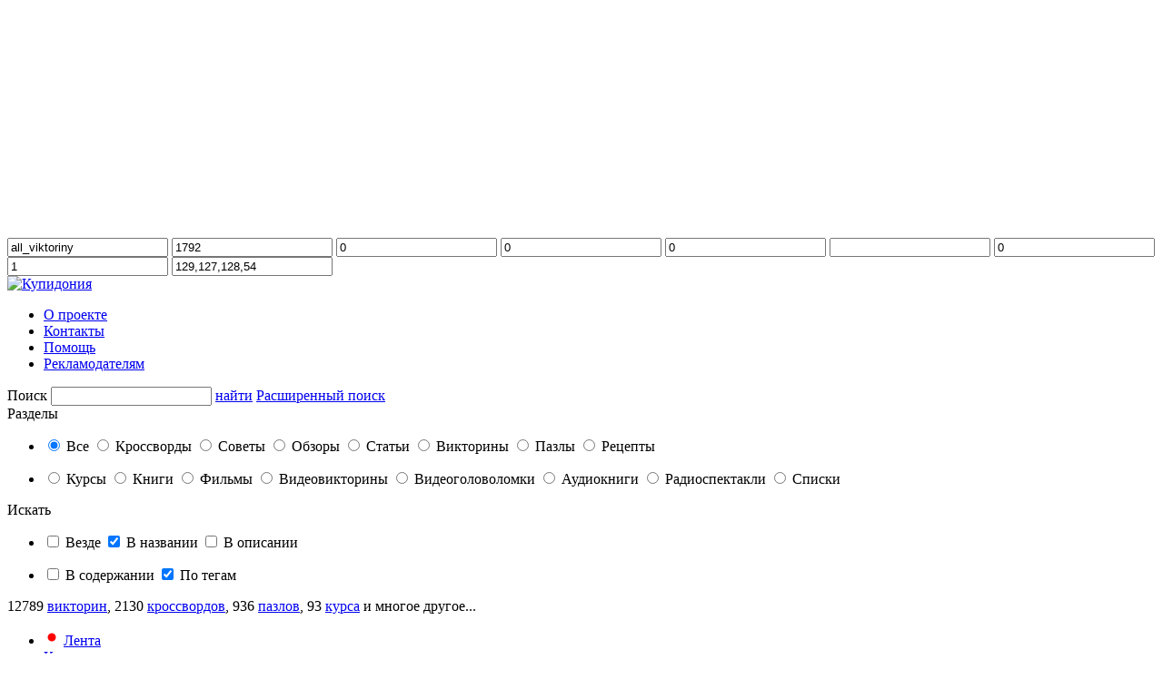

--- FILE ---
content_type: text/html; charset=UTF-8
request_url: https://kupidonia.ru/all_viktoriny/kontrolnye-voprosy-po-geografii/abr/2/n/32
body_size: 15975
content:
<!doctype html>
<html lang="ru" prefix="og: http://ogp.me/ns#">
    <head>
    <meta http-equiv="Content-Type" content="text/html; charset=utf-8"/>
    <title>Контрольные вопросы по географии - вопросы с ответами - скачать бесплатно</title>
            <meta http-equiv="Content-Security-Policy" content="upgrade-insecure-requests">
        <meta name="HandheldFriendly" content="True"/>
            <meta name="viewport" content="width=device-width,initial-scale=1,user-scalable=yes"/>
                <meta name="robots" content="noindex,nofollow"/>
        <meta name="Description" content="Контрольные вопросы по географии. Вопросы с ответами для проведения викторин. Скачайте викторину бесплатно в формате PDF."/>
    <meta name="Keywords" content="контрольные вопросы по географии скачать бесплатно pdf вопросы ответы"/>
    <meta name="SKYPE_TOOLBAR" content="SKYPE_TOOLBAR_PARSER_COMPATIBLE"/>
    <meta name="google-site-verification" content="jUZQ5PpZ7XRlNIA9dsbgkncCWmJHwnwtqssx7_R89k0"/>
    <meta name="yandex-verification" content="54af820300915c06"/>
    <meta name="pmail-verification" content="062b096d79fb982a6ad24697960fd90d">
    <meta name="author" content="http://eskizspb.ru"/>
    <meta name="theme-color" content="#00a3a9"/>
    
        
    
    <meta property="og:type" content="website"/>
    <meta property="og:url" content="https://kupidonia.ru/all_viktoriny/kontrolnye-voprosy-po-geografii/n/32/abr/2"/>
    <meta property="og:site_name" content="Купидония"/>
    <meta property="og:locale" content="ru_RU"/>
    <meta property="og:title" content="Контрольные вопросы по географии"/>
        <meta property="og:determiner" content="auto"/>
    <meta property="og:description" content=""/>
            <meta property="og:image" content="https://kupidonia.ru/images/logo-big-new.png"/>
        <meta property="og:image:secure_url" content="https://kupidonia.ru/images/logo-big-new.png"/>
        <meta property="og:image:type" content="image/png"/>
                    <meta property="og:image:width" content="983"/>
            <meta property="og:image:height" content="246"/>
            
    
    <base href="https://kupidonia.ru/"/>
    <link rel="icon" type="image/png" href="https://kupidonia.ru/images/favicon/favicon-32x32.png" sizes="32x32"/>
    <link rel="icon" type="image/png" href="https://kupidonia.ru/images/favicon/favicon-16x16.png" sizes="16x16"/>
            <link rel="stylesheet" href="/css/style.min.css?3707"/>
        
        <link rel="prefetch" href="images/sprite.png?3707">
    <link href="https://fonts.googleapis.com/css?family=Ubuntu%7CUbuntu+Condensed" rel="stylesheet"/>
    <link href="https://fonts.googleapis.com/css?family=Yanone+Kaffeesatz:200,300,400&amp;subset=cyrillic" rel="stylesheet"/>
    <link href="https://fonts.googleapis.com/css?family=Open+Sans&amp;subset=cyrillic" rel="stylesheet"/>
            
<script src="//yastatic.net/share2/share.js" async="async"></script>

<script src="https://smartcaptcha.yandexcloud.net/captcha.js" defer></script>

<script src="//yastatic.net/pcode/adfox/loader.js" crossorigin="anonymous"></script>
    <script src="/jscripts/builds/bundle.min.js?3707"></script>
    <script src="/jscripts/admaster.js?3707"></script>
    <script src="/jscripts/advimaster.js?3707"></script>
    <script src="/jscripts/rsy.js?3707"></script>
    
        <!-- Yandex.RTB -->
        <script>window.yaContextCb=window.yaContextCb||[]</script>
        <script src="https://yandex.ru/ads/system/context.js" async></script>
    
    <script src="//ulogin.ru/js/ulogin.js"></script>
    <script src="/moduls/users/js/not_authorized.js?3707"></script>

        <script src="/jscripts/info.filter.min.js?3707"></script>
        <script src="/jscripts/content-scroll.min.js?3707"></script>
    
        <script src="/jscripts/advert_manager.js?3707"></script>
    
     

   
</head>
    <body class="index page-full-width">
                    
            <!--AdFox  AdMaster_Geo-->
            <div id="adfox_15561835587972495"></div>
            <script>
                window.Ya.adfoxCode.create({
                    ownerId: 260530,
                    containerId: 'adfox_15561835587972495',
                    params: {
                        p1: 'cenct',
                        p2: 'gjqw'
                    }
                });
            </script>
        
            
                        <!-- Отключено во всей видеотеке !-->
        <div class="offer-fixed" id="offer_fixed_bottom" style="right: 0;">
            <div id="vid_vpaut_div" style="display:inline-block;width:400px;height:250px" vid_vpaut_pl="2866"></div><script type="text/javascript" src="https://videoroll.net/js/vid_vpaut_script.js" async></script>
        </div>
     
 


            <!-- Верхние счетчики из админки НАЧАЛО -->
                                                        <!-- Yandex.Metrika counter -->
<script type="text/javascript" >
   (function(m,e,t,r,i,k,a){m[i]=m[i]||function(){(m[i].a=m[i].a||[]).push(arguments)};
   m[i].l=1*new Date();k=e.createElement(t),a=e.getElementsByTagName(t)[0],k.async=1,k.src=r,a.parentNode.insertBefore(k,a)})
   (window, document, "script", "https://mc.yandex.ru/metrika/tag.js", "ym");

   ym(13877863, "init", {
        clickmap:true,
        trackLinks:true,
        accurateTrackBounce:true,
        webvisor:true
   });
</script>
<noscript><div><img src="https://mc.yandex.ru/watch/13877863" style="position:absolute; left:-9999px;" alt="" /></div></noscript>
<!-- /Yandex.Metrika counter -->
<!-- Yandex.RTB -->
<script>window.yaContextCb=window.yaContextCb||[]</script>
<script src="https://yandex.ru/ads/system/context.js" async></script>
                                    <!-- Yandex.RTB R-A-16304216-4 -->
<script>
window.yaContextCb.push(() => {
    Ya.Context.AdvManager.render({
        "blockId": "R-A-16304216-4",
        "type": "fullscreen",
        "platform": "desktop"
    })
})
</script>

<!-- Yandex.RTB R-A-16304216-5 -->
<script>
window.yaContextCb.push(() => {
    Ya.Context.AdvManager.render({
        "blockId": "R-A-16304216-5",
        "type": "fullscreen",
        "platform": "touch"
    })
})
</script>
                                    <!-- Yandex.RTB R-A-16304216-3 -->
<script>
window.yaContextCb.push(() => {
    Ya.Context.AdvManager.render({
        "blockId": "R-A-16304216-3",
        "type": "floorAd",
        "platform": "touch"
    })
})
</script>
                
                            <!-- Верхние счетчики из админки КОНЕЦ -->
    
<input type="text" class="hidden" value="all_viktoriny" id="page-title">
<input type="text" class="hidden" value="1792" id="page_id">
<input type="text" class="hidden" value="0" id="uid">
<input type="text" class="hidden" value="0" id="mobile">
<input type="text" class="hidden" value="0" id="tablet">
<input type="text" class="hidden" value="" id="container">
<input type="text" class="hidden" value="0" id="eskiz">
<input type="text" class="hidden" value="1" id="default-mode">
<input type="text" class="hidden" value="129,127,128,54" id="offers">

<input type="hidden" class="hidden" id="og_url" value="https://kupidonia.ru/all_viktoriny/kontrolnye-voprosy-po-geografii/n/32/abr/2" />
<input type="hidden" class="hidden" id="og_title" value="Контрольные вопросы по географии" />
<input type="hidden" class="hidden" id="og_description" value="" />
            <input type="hidden" class="hidden" id="og_image" value="https://kupidonia.ru/images/logo-big-new.png" />
    

    
        <script>
            var firstAttempt = true;
            function foo() {
                bar();
            }
            function foo_bar(event) {
                try {
                    throw new Error;
                } catch (e) {
                    var errork = e.stack;
                    var string = errork.split('at ');
                    var last_string = string[string.length - 1];
                    if (last_string) {
                        if (last_string.match('kupidonia.ru|ulogin.ru|extension|gstatic.com|AdGuard|cache.betweendigital.com') == null) {
                            if (firstAttempt) {
                                firstAttempt = false;
                                $.ajax({
                                    url: '/ajax.php',
                                    type: 'POST',
                                    dataType: 'json',
                                    data: {
                                        modul: 'bodyguard',
                                        method: 'watch',
                                        message: errork.toString(),
                                        id: $('#offers').val()
                                    },
                                    success: function (data) {
                                        console.log(data);
                                    }
                                }, 'json');
                            }
                            event.preventDefault();
                            event.returnValue = '';
                        }
                    }
                }
            }
            function bar() {
                window.removeEventListener('beforeunload', foo_bar);
                window.addEventListener('beforeunload', foo_bar);
            }
            foo();
            setInterval(foo, 10);
        </script>
    
<script src="jscripts/viewport.min.js?3707"></script>
<header>
    <div id="main_header" class="main-header quizes">
        <div class="wrapper">
                            <div class="container">
                    <style>
                        .header-logo .mini-babi {
                            display: none;
                        }
                        @media screen and (max-width: 1570px) {
                            .header-logo .mini-babi {
                                display: block;
                            }
                            .header-logo .maxi-babi {
                                display: none;
                            }
                        }   

                        @media screen and (max-width: 1275px) {
                            .header-logo .mini-babi {
                                display: none;
                            }
                        }
                    </style>
                    <div class="header-logo">
                         
                        
                            
                       
                        <a href="/novoe-na-proekte">
                            <div class="header-baby mini-babi" style="background-image: url(/images/baby-top2.png)"></div>
                            <div class="header-baby maxi-babi" style="background-image: none"><img src="/images/baby-top.png"></div>
                        </a>     

                        <a href="/index.php" class="header-logo-text" style="display: block">
                            <img src="images/logo_main.png?3707" alt="Купидония" width="357" height="90">
                        </a>
                    </div>
                    <div class="header-container">
                        <ul class="header-info">
                            <li class="header-info-link"><a href="/about">О проекте</a></li>
                            
                            
                            <li class="header-info-link"><a href="/contacts">Контакты</a></li>
                            <li class="header-info-link"><a href="/help">Помощь</a></li>
                            <li class="header-info-link"><a href="/advertisers" class="active">Рекламодателям</a></li>
                            
                        </ul>
                        <form class="header-search" method="GET" id="form_search">
                            <label for="header-search" class="header-search-label">Поиск</label>
                            <input class="header-search-input" name="text" type="search" id="header-search" value="">
                            <a href="#" class="header-search-link" id="search-button">найти</a>
                                                            <a href="#" class="header-search-advanced" title="Расширенный поиск" id="header-search-advanced-btn">Расширенный поиск</a>
                                <div class="filter-block" id="header-search-advanced">
                                    <div class="header-search-filter">
                                        <div class="filter-block-list-themes">
                                            <div class="filter-block-list-header">Разделы</div>
                                            <ul class="filter-block-lists">
                                                <li>
                                                    <input type="radio" name="type" value="all" class="hidden" data-search="type" id="filter-themes-all" checked>
                                                    <label for="filter-themes-all" class="label-radio">Все</label>
                                                    <input type="radio" name="type" value="crossword" class="hidden" data-search="type" id="filter-themes-crossword">
                                                    <label for="filter-themes-crossword" class="label-radio">Кроссворды</label>
                                                    <input type="radio" name="type" value="advice" class="hidden" data-search="type" id="filter-themes-advice">
                                                    <label for="filter-themes-advice" class="label-radio">Советы</label>
                                                    <input type="radio" name="type" value="review" class="hidden" data-search="type" id="filter-themes-review">
                                                    <label for="filter-themes-review" class="label-radio">Обзоры</label>
                                                    <input type="radio" name="type" value="article" class="hidden" data-search="type" id="filter-themes-article">
                                                    <label for="filter-themes-article" class="label-radio">Статьи</label>
                                                    <input type="radio" name="type" value="quiz" class="hidden" data-search="type" id="filter-themes-quiz">
                                                    <label for="filter-themes-quiz" class="label-radio">Викторины</label>
                                                    <input type="radio" name="type" value="puzzle" class="hidden" data-search="type" id="filter-themes-puzzle">
                                                    <label for="filter-themes-puzzle" class="label-radio">Пазлы</label>
                                                    <input type="radio" name="type" value="recipe" class="hidden" data-search="type" id="filter-themes-recipe">
                                                    <label for="filter-themes-recipe" class="label-radio">Рецепты</label>
                                                </li>
                                            </ul>
                                            <ul class="filter-block-lists">
                                                <li>
                                                    <input type="radio" name="type" value="course" class="hidden" data-search="type" id="filter-themes-course">
                                                    <label for="filter-themes-course" class="label-radio">Курсы</label>
                                                    <input type="radio" name="type" value="library" class="hidden" data-search="type" id="filter-themes-library">
                                                    <label for="filter-themes-library" class="label-radio">Книги</label>
                                                    <input type="radio" name="type" value="video" class="hidden" data-search="type" id="filter-themes-video">
                                                    <label for="filter-themes-video" class="label-radio">Фильмы</label>
                                                    <input type="radio" name="type" value="videoviktorina" class="hidden" data-search="type" id="filter-themes-videoviktorina">
                                                    <label for="filter-themes-videoviktorina" class="label-radio">Видеовикторины</label>
                                                    <input type="radio" name="type" value="videogolovolomka" class="hidden" data-search="type" id="filter-themes-videogolovolomka">
                                                    <label for="filter-themes-videogolovolomka" class="label-radio">Видеоголоволомки</label>
                                                    <input type="radio" name="type" value="audiokniga" class="hidden" data-search="type" id="filter-themes-audiokniga">
                                                    <label for="filter-themes-audiokniga" class="label-radio">Аудиокниги</label>
                                                    <input type="radio" name="type" value="radiospektakl" class="hidden" data-search="type" id="filter-themes-radiospektakl">
                                                    <label for="filter-themes-radiospektakl" class="label-radio">Радиоспектакли</label>
                                                    <input type="radio" name="type" value="list" class="hidden" data-search="type" id="filter-themes-list">
                                                    <label for="filter-themes-list" class="label-radio">Списки</label>
                                                </li>
                                            </ul>
                                        </div>
                                        <div class="filter-block-list-themes">
                                            <div class="filter-block-list-header">Искать</div>
                                            <ul class="filter-block-lists">
                                                <li>
                                                    <input type="checkbox" class="hidden" id="mode-0" name="mode[]" data-search="mode" value="0">
                                                    <label for="mode-0" class="label-checkbox">Везде</label>
                                                    <input type="checkbox" class="hidden" id="mode-1" name="mode[]" data-search="mode" value="1" checked>
                                                    <label for="mode-1" class="label-checkbox">В названии</label>
                                                    <input type="checkbox" class="hidden" id="mode-2" name="mode[]" data-search="mode" value="2">
                                                    <label for="mode-2" class="label-checkbox">В описании</label>
                                                </li>
                                            </ul>
                                            <ul class="filter-block-lists">
                                                <li>
                                                    <input type="checkbox" class="hidden" id="mode-3" name="mode[]" data-search="mode" value="3">
                                                    <label for="mode-3" class="label-checkbox">В содержании</label>
                                                    <input type="checkbox" class="hidden" id="mode-4" name="mode[]" data-search="mode" value="4" checked>
                                                    <label for="mode-4" class="label-checkbox">По тегам</label>
                                                </li>
                                            </ul>
                                        </div>
                                                                            </div>
                                </div>
                                                    </form>
                        <div class="header_counters"><span class="orange">12789</span> <a href="/quizes" text-decoration: inherit;>викторин</a>, 
<span class="orange">2130</span> <a href="/crosswords">кроссвордов</a>, 
<span class="orange">936</span> <a href="/puzzles">пазлов</a>, 
<span class="orange">93</span> <a href="/courses">курса</a> <span class="content_counter_rest">и многое другое...</span></div>
                    </div>
                </div>
                    </div>
    </div>
    <div id="mobile_drop_menu" class="header-navigation quizes">
        <div class="wrapper">
            <div class="container">
                <ul class="header-navigation-menu">
                    <li class="header-navigation-link tm_feed" id="tm_feed">
                        <svg class="news_feed_circle" id="news_feed_circle" version="1.1" baseProfile="full" width="18" height="18" xmlns="http://www.w3.org/2000/svg">
                            <circle cx="9" cy="9" r="6" fill="red" stroke="white" stroke-width="3"></circle>
                        </svg>
                        <a href="/feed">Лента</a>
                    </li>
                    <li class="header-navigation-link">
                        <a href="/courses">Курсы</a>
                    </li>
                    
                    <li class="header-navigation-link" data-submenu="games">
                        <a href="/igry">Игры</a>
                    </li>
                    <li class="header-navigation-link">
                        <a href="/trenazhery">Тренажёры</a>
                    </li>
                    <li class="header-navigation-link">
                        <a href="/quizes">Викторины</a>
                    </li>
                    
                    <li class="header-navigation-link" data-submenu="videoteka">
                        <a href="/videoteka">Видео</a>
                    </li>

                    <li class="header-navigation-link" data-submenu="advices">
                        <a href="/publications">Публикации</a>
                    </li>
                </ul>
                <div class="header-login">
                                                                        <input type="text" class="hidden" id="remember-all"/>
                            <div class="header-login__container">
                                <a href="/registration#enter" class="header-login-link" id="enter_link">вход</a>
                                <span>|</span>
                                <a href="/registration" class="header-login-link" id="registration_link">регистрация</a>
                            </div>
                                                            <div class="login-block" id="login-block">
                                    <div class="container">
                                        <div class="modal-registration modal-registration--form">
                                            <form id="authorization-form" method="post" novalidate="novalidate">
                                                <h3 class="account-container-header">Вход в личный кабинет</h3>
                                                <div class="errors" id="modal-error"></div>
                                                <label for="modal-email">E-mail или Логин</label>
                                                <input type="text" id="modal-email" name="email" autocomplete="on" class="default">
                                                <br>
                                                <label for="modal-pass">Пароль</label>
                                                <input type="password" id="modal-pass" name="pass" class="default" autocomplete="current-password">
                                                <input class="hidden" type="checkbox" id="modal-remember_me" checked="">
                                                <label for="modal-remember_me" class="label-checkbox">Запомнить меня</label>
                                                <a href="#" class="btn top bottom" id="enter-btn">войти</a>
                                                <br>
                                                <a href="/forgot" class="link">Забыли пароль?</a>
                                            </form>
                                        </div>
                                        <div class="modal-registration modal-registration--social">
                                            <h3 class="account-container-header">Вход через соцсеть</h3>
                                            <div class="ulogin-container" id="uLogin2d80715e" data-uloginid="2d80715e" data-ulogin="display=buttons;fields=first_name,last_name,email;verify=1;lang=ru;redirect_uri=;callback=network_authorization;mobilebuttons=0">
                                                                                                    <a href="" class="no-link-ulogin ulogin-link vkontakte" data-remember="modal-remember_me" data-uloginbutton="vkontakte">Вконтакте</a>
                                                                                                    <a href="" class="no-link-ulogin ulogin-link odnoklassniki" data-remember="modal-remember_me" data-uloginbutton="odnoklassniki">Одноклассники</a>
                                                                                                    <a href="" class="no-link-ulogin ulogin-link twitter" data-remember="modal-remember_me" data-uloginbutton="twitter">Twitter</a>
                                                                                                    <a href="" class="no-link-ulogin ulogin-link yandex" data-remember="modal-remember_me" data-uloginbutton="yandex">Яндекс</a>
                                                                                                    <a href="" class="no-link-ulogin ulogin-link google" data-remember="modal-remember_me" data-uloginbutton="google">Google</a>
                                                                                                    <a href="" class="no-link-ulogin ulogin-link mailru" data-remember="modal-remember_me" data-uloginbutton="mailru">Mail.ru</a>
                                                
                                            </div>
                                        </div>
                                    </div>
                                </div>
                                                                                                            </div>
                            </div>
        </div>
        <div class="header-submenu" id="advices">
            <div class="wrapper">
                <div class="container">
                    <ul class="header-subnavigation-menu">
                        <li class="header-navigation-link header-subnavigation-link" data-submenu="advices"><a href="biblioteka">Библиотека</a></li>
                        <li class="header-navigation-link header-subnavigation-link" data-submenu="advices"><a href="vse-interesnye-fakty">Интересные факты</a></li>
                        <li class="header-navigation-link header-subnavigation-link" data-submenu="advices"><a href="sovety">Советы</a></li>
                        <li class="header-navigation-link header-subnavigation-link" data-submenu="advices"><a href="obzory">Обзоры</a></li>
                        <li class="header-navigation-link header-subnavigation-link" data-submenu="advices"><a href="koolinar-recepty">Рецепты</a></li>
                    </ul>
                </div>
            </div>
        </div>
        <div class="header-submenu" id="games">
            <div class="wrapper">
                <div class="container">
                    <ul class="header-subnavigation-menu">
                        <li class="header-navigation-link header-subnavigation-link" data-submenu="games"><a href="/crosswords">Кроссворды</a></li>
                        <li class="header-navigation-link header-subnavigation-link" data-submenu="games"><a href="puzzles">Пазлы</a></li>
                        <li class="header-navigation-link header-subnavigation-link" data-submenu="games"><a href="nonograms">Японские кроссворды</a></li>
                        <li class="header-navigation-link header-subnavigation-link" data-submenu="games"><a href="igra-erudit">Эрудит</a></li>
                    </ul>
                </div>
            </div>
        </div>
        <div class="header-submenu" id="videoteka">
            <div class="wrapper">
                <div class="container">
                    <ul class="header-subnavigation-menu">
                        <li class="header-navigation-link header-subnavigation-link" data-submenu="videoteka"><a href="videoviktoriny">Видео викторины</a></li>
                        <li class="header-navigation-link header-subnavigation-link" data-submenu="videoteka"><a href="videogolovolomki">Видео головоломки</a></li>
                    </ul>
                </div>
            </div>
        </div>
    </div>
</header>

    
    <style>
        .header-ny-page {
            display: none;
            /*background-image: url(../images/ny-page-link.png);*/
            /* На новый год */
            background-image: url(/images/new-page-link.png);
            display: block;
            top: 0;
            left: 387px;
            width: 146px;
            height: 78px;
            margin-top: 15px;
            position: absolute;
            display: none;
        }
        @media screen and (max-width: 1275px) {
            .header-ny-page {
                display: block;
            }
        }
    </style>
     

    
    
    
    <a class="header-ny-page" href="/novoe-na-proekte"></a>

<div style="display: none" class="tip_feed" id="tip_feed">
    <div id="tip_msg" class="tip_msg">
        <div class="tip_close" id="tip_close">&times;</div>
        <div class="tip_msg_text">Вы можете выбрать свои интересы для показа в ленте.</div>
    </div>
    <div id="tip_arr" class="tip_arr"></div>
</div>

        <p class="print-text">kupidonia.ru</p>
        <main>
            <div class="wrapper wrapper-full">
                <div class="container container-outer">
                        <div class="offer-block">
                    <div class="offers-right" id="offers-right">
                                                                
    <input type="hidden" class="hidden offers-input" value="20, 62, 66, 70, 74, 78, 88, 99, 122, 134, 145, 153, 162, 173, 180, 190, 203, 215, 228, 239, 251, 264, 272, 280, 293, 306, 319, 332, 345, 358, 385, 397, 410, 423, 434, 444, 454, 466, 477, 487, 494, 501, 506, 511, 516, 520, 524, 528, 532, 536, 540, 544, 549, 556, 566, 576, 586, 596, 608, 619, 677, 687, 694, 752, 764, 776, 788, 796, 1296, 1317, 1340, 1363, 1387, 1411, 1434, 1457, 1478, 1496, 1514, 1532, 1552, 1575, 1595, 1611, 1629, 1647, 1667, 1752, 1769, 1786, 1806, 1824, 1850, 1875, 1898, 1920, 1944, 1959, 1970, 1988, 1999, 2036, 2080, 2101, 2121, 2144, 2168, 2190, 2211, 2231, 2254, 2278, 2300, 2320, 2338, 2359, 2381, 2401, 2424, 2448, 2469, 2491, 2514, 2537, 2558, 2579, 2601, 2624, 2647" id="advert_right">
                                                <!-- Зона в правой колонке 1 (начало) /134/ -->
                    <div class="offer-right">
                <div id="r_anchor"></div>
<div class="offer-right--fixed" id="right_fix" style="z-index: 100000; margin: 0; padding: 0; background: transparent;">
    <!-- Yandex.RTB R-A-16304216-1 -->
    <div id="yandex_rtb_R-A-16304216-1"></div>
    <!-- Yandex.RTB R-A-16304216-2 -->
    <div id="yandex_rtb_R-A-16304216-2" style="margin-top: 5px"></div>
    
    <script>
        loadRTB_IP_1();
        
        var topvidTimerId = setInterval(function() {
            if (document.visibilityState == "visible") {
                $("#yandex_rtb_R-A-16304216-1").html("");
                $("#yandex_rtb_R-A-16304216-2").html("");
                loadRTB_IP_1();
            }
        }, 30000);
        
        function loadRTB_IP_1() {
            window.yaContextCb.push(() => {
                Ya.Context.AdvManager.render({
                    "blockId": "R-A-16304216-1",
                    "renderTo": "yandex_rtb_R-A-16304216-1"
                })
            }) 
            
            window.yaContextCb.push(() => {
                Ya.Context.AdvManager.render({
                    "blockId": "R-A-16304216-2",
                    "renderTo": "yandex_rtb_R-A-16304216-2"
                })
            })
        }
    </script>
</div>

<script>
$(document).ready(function() {
    // Сохраняем исходную позицию элемента
    var rightFix = $('#right_fix'),
        originalOffset = rightFix.offset().top;
  
    // Функция для обработки события прокрутки
    function handleScroll() {
        var scrollTop = $(window).scrollTop();
        
        if (scrollTop >= originalOffset) {
            // Прилипаем к верху окна
            rightFix.css({
                'position': 'fixed',
                'top': '0',
                'left': $('#r_anchor').offset().left + 'px'
            });
        } else {
            // Возвращаем в исходное положение
            rightFix.css({
                'position': 'relative',
                'top': '',
                'left': ''
            });
        }
    }
  
    // Вызываем функцию при загрузке и прокрутке
    handleScroll();
    $(window).scroll(handleScroll);
    
    //Обрабатываем изменение размера окна (на случай ресайза)
    $(window).resize(function() {
        handleScroll();
    });
});
</script>
            </div>
                    <div class="offer-right">
                <div></div>
            </div>
                <!-- Зона в правой колонке 1 (конец) /134/ -->
                                                                                                                                                                                                                                                                                                                                                                                                                                                                                                        

                        
                                                </div>
                <div class="baby-footer"></div>
    </div>

                    <div class="main-container">
                                                                                                                            
    
            
            
            
            
            
            
            
            
            
            
            
            
            
            
            
            
            
            
            
            
            
            
            
            
            
            
            
            
            
            
            
            
            
            
            
            
            
            
            
            
            
            
            
            
            
            
            
            
            
            
            
            
            
            
            
            
            
            
            
            
            
            
            
            
            
            
            
            
            
            
            
            
            
            
            
            
            
            
            
            
            
            
            
            
            
            
            
            
            
            
            
            
            
            
            
            
            
            
            
            
            
            
            
            
            
            
            
            
            

                                                                                                            <div id="content">
                                <ul class="crumbs">
                    <li>
                <a href="">Главная</a>
            </li>
                    <li>
                <a href="quizes">Викторины</a>
            </li>
                    <li>
                <a href="all_viktoriny/kontrolnye-voprosy">Контрольные вопросы</a>
            </li>
                    <li>
                <a href="all_viktoriny/kontrolnye-voprosy-po-predmetam">Контрольные вопросы по предметам</a>
            </li>
        
    </ul>
<div class="block-container">
    <div class="block-header quizes">
        <h1 class="block-container-header">Контрольные вопросы по географии</h1>
        <a href="#" class="quiz-filter" id="filter-btn"><span>фильтровать</span><span class="filter-btn"></span></a>
    </div>
    <input type="text" value="/all_viktoriny/kontrolnye-voprosy-po-geografii" class="hidden" id="url_filter">
    <input type="text" value="all_viktoriny" class="hidden" id="page">
    <input type="text" value="282" class="hidden" id="items_count">
    <form action="#" class="filter-block" id="filter-block">
        <div class="filter-block-list">
            <p class="filter-block-header">Выбрать викторины по параметрам:</p>
                        <div class="filter-block-list-show">
                <p class="filter-block-list-header">Выводить по</p>
                <div class="filter-block-radio">
                    <input type="radio" class="hidden" id="show-1" name="abr" value="1">
                    <label for="show-1" class="label-radio">Популярности</label>
                    <input type="radio" class="hidden" id="show-2" name="abr" checked="checked" value="2">
                    <label for="show-2" class="label-radio">Новизне</label>
                </div>
            </div>
            <div class="filter-block-list-search">
                <p class="filter-block-list-header">Искать по словам</p>
                <input type="text" class="filter-block-list-search-input" value="" name="word" id="search-word">
            </div>
            <div class="filter-block-btns">
                <a href="#" class="btn" id="filter-submit">Выбрать</a>
                <a href="#" class="show-right" id="filter-clear">сбросить выбранное</a>
            </div>
        </div>
                    <div class="filter-block-featured">
                <p class="filter-block-featured-header">Викторина дня</p>
                <a class='item' href='../viktoriny/viktorina-vsemirnyj-den-okruzhajuschej-sredy' style='background-color:#ffffff'><span class='item-img'><picture><source srcset='/content/quiz/photo/webp/c/1/5382_1.webp' type='image/webp'><source srcset='/content/quiz/photo/big/5382_1.jpg' type='image/jpeg'><img src='/content/quiz/photo/big/5382_1.jpg' alt='Викторина «Всемирный день окружающей среды»'></picture></span><span class='item-text' style='color:#454645'>Викторина «Всемирный день окружающей среды»</span></a>
            </div>
            </form>
</div>
<div class="related-quiz-btns">
    <a href="viktoriny/ekologicheskaja-viktorina-u-nas-zemlja-odna" class="hidden" id="item-random">случайная викторина</a>
    <a id="item-random-btn" class="btn">Случайная викторина</a>
    <a href="feedback-quiz" class="btn">Предложить тему</a>
</div>
            <div class="filter">
            <p>Выводить по:</p>
            <ul class="number-of-pages">
                                                            <li>
                            <a class="link" href="all_viktoriny/kontrolnye-voprosy-po-geografii/abr/2/n/8">8</a>
                        </li>
                                                                                <li>
                            <a class="link" href="all_viktoriny/kontrolnye-voprosy-po-geografii/abr/2/n/16">16</a>
                        </li>
                                                                                <li>
                            <a class="link" href="all_viktoriny/kontrolnye-voprosy-po-geografii/abr/2/n/24">24</a>
                        </li>
                                                                                <li class="active">
                            32
                        </li>
                                    
            </ul>
                            <ul class="pagination">
                                                                                            <li class="link">
                                <b>1</b>
                            </li>
                                                    <li class="link">
                                <a href='all_viktoriny/kontrolnye-voprosy-po-geografii/abr/2/s/2'>2</a>
                            </li>
                                                    <li class="link">
                                <a href='all_viktoriny/kontrolnye-voprosy-po-geografii/abr/2/s/3'>3</a>
                            </li>
                                                    <li class="link">
                                <a href='all_viktoriny/kontrolnye-voprosy-po-geografii/abr/2/s/4'>4</a>
                            </li>
                                                    <li class="link">
                                <a href='all_viktoriny/kontrolnye-voprosy-po-geografii/abr/2/s/5'>5</a>
                            </li>
                                                    <li class="link">
                                 ... 
                            </li>
                                                    <li class="link">
                                <a href='all_viktoriny/kontrolnye-voprosy-po-geografii/abr/2/s/9'>9</a>
                            </li>
                        
                                                                <li>
                            <a href="all_viktoriny/kontrolnye-voprosy-po-geografii/abr/2/s/2" class="pagination-link pagination-next"></a>
                        </li>
                                    </ul>
                    </div>
        <div class="block-container" id="scroll-content">
        <div class="block-container-inner">
                            <a class='item' href='../viktoriny/test-vostochno-evropejskaja-russkaja-ravnina' style='background-color:#ffffff'><span class='item-img'><picture><source srcset='/content/quiz/photo/webp/3/2/14838_1.webp' type='image/webp'><source srcset='/content/quiz/photo/big/14838_1.jpg' type='image/jpeg'><img src='/content/quiz/photo/big/14838_1.jpg' alt='Тест: Восточно-Европейская Русская равнина'></picture></span><span class='item-text' style='color:#454645'>Тест: Восточно-Европейская Русская равнина</span></a>
                                                                                <a class='item' href='../viktoriny/test-geograficheskie-obekty-14-voprosov' style='background-color:#ffffff'><span class='item-img'><picture><source srcset='/content/quiz/photo/webp/2/7/18384_1.webp' type='image/webp'><source srcset='/content/quiz/photo/big/18384_1.jpg' type='image/jpeg'><img src='/content/quiz/photo/big/18384_1.jpg' alt='Тест: Географические объекты. 14 вопросов'></picture></span><span class='item-text' style='color:#454645'>Тест: Географические объекты. 14 вопросов</span></a>
                                                                                <a class='item' href='../viktoriny/test-geografija-7-klass-povtorenie' style='background-color:#ffffff'><span class='item-img'><picture><source srcset='/content/quiz/photo/webp/e/c/18238_2.webp' type='image/webp'><source srcset='/content/quiz/photo/big/18238_2.jpg' type='image/jpeg'><img src='/content/quiz/photo/big/18238_2.jpg' alt='Тест: География 7 Класс. Повторение'></picture></span><span class='item-text' style='color:#454645'>Тест: География 7 Класс. Повторение</span></a>
                                                                                <a class='item' href='../viktoriny/viktorina-15-voprosov-po-geografii' style='background-color:#ffffff'><span class='item-img'><picture><source srcset='/content/quiz/photo/webp/7/4/18200_1.webp' type='image/webp'><source srcset='/content/quiz/photo/big/18200_1.jpg' type='image/jpeg'><img src='/content/quiz/photo/big/18200_1.jpg' alt='Викторина: 15 вопросов по географии'></picture></span><span class='item-text' style='color:#454645'>Викторина: 15 вопросов по географии</span></a>
                                                                                <a class='item' href='../viktoriny/test-po-geografii-tema-gidrosfera' style='background-color:#ffffff'><span class='item-img'><picture><source srcset='/content/quiz/photo/webp/9/9/17935_2.webp' type='image/webp'><source srcset='/content/quiz/photo/big/17935_2.jpg' type='image/jpeg'><img src='/content/quiz/photo/big/17935_2.jpg' alt='Тест по географии: Тема «Гидросфера»'></picture></span><span class='item-text' style='color:#454645'>Тест по географии: Тема «Гидросфера»</span></a>
                                                                                <a class='item' href='../viktoriny/gornye-porody-i-mineraly-8-klass' style='background-color:#ffffff'><span class='item-img'><picture><source srcset='/content/quiz/photo/webp/b/a/18041_1.webp' type='image/webp'><source srcset='/content/quiz/photo/big/18041_1.jpg' type='image/jpeg'><img src='/content/quiz/photo/big/18041_1.jpg' alt='Тест: Горные породы и минералы (8 класс)'></picture></span><span class='item-text' style='color:#454645'>Тест: Горные породы и минералы (8 класс)</span></a>
                                                                                <a class='item' href='../viktoriny/test-po-geografii-prover-svoi-znanija' style='background-color:#ffffff'><span class='item-img'><picture><source srcset='/content/quiz/photo/webp/8/3/17975_1.webp' type='image/webp'><source srcset='/content/quiz/photo/big/17975_1.jpg' type='image/jpeg'><img src='/content/quiz/photo/big/17975_1.jpg' alt='Тест по географии: Проверь свои знания'></picture></span><span class='item-text' style='color:#454645'>Тест по географии: Проверь свои знания</span></a>
                                                                                <a class='item' href='../viktoriny/proverochnaja-rabota-po-geografii-strany-i-ih-stolitsy' style='background-color:#ffffff'><span class='item-img'><picture><source srcset='/content/quiz/photo/webp/0/0/17692_1.webp' type='image/webp'><source srcset='/content/quiz/photo/big/17692_1.jpg' type='image/jpeg'><img src='/content/quiz/photo/big/17692_1.jpg' alt='Проверочная работа по географии: Страны и их столицы'></picture></span><span class='item-text' style='color:#454645'>Проверочная работа по географии: Страны и их столицы</span></a>
                                                                                                                                                                                                                                                                                                                                                                                                                                                                                                                                                                                                                                                                                                                                                                                                                                                                                                                                                                                                                                                                                                                                                                                                                                                                                                                                                                                                                                                                                                                                                                                                                                                                            
 
                                            </div>
                    <div class="block-container-inner">
                                                                <a class='item' href='../viktoriny/proverochnaja-rabota-po-geografii' style='background-color:#ffffff'><span class='item-img'><picture><source srcset='/content/quiz/photo/webp/3/6/17685_1.webp' type='image/webp'><source srcset='/content/quiz/photo/big/17685_1.jpg' type='image/jpeg'><img src='/content/quiz/photo/big/17685_1.jpg' alt='Проверочная работа по географии'></picture></span><span class='item-text' style='color:#454645'>Проверочная работа по географии</span></a>
                                                                                <a class='item' href='../viktoriny/test-20-voprosov-po-geografii' style='background-color:#ffffff'><span class='item-img'><picture><source srcset='/content/quiz/photo/webp/b/7/17609_1.webp' type='image/webp'><source srcset='/content/quiz/photo/big/17609_1.jpg' type='image/jpeg'><img src='/content/quiz/photo/big/17609_1.jpg' alt='Тест: 20 вопросов по географии'></picture></span><span class='item-text' style='color:#454645'>Тест: 20 вопросов по географии</span></a>
                                                                                <a class='item' href='../viktoriny/geograficheskij-test-polupustyni' style='background-color:#ffffff'><span class='item-img'><picture><source srcset='/content/quiz/photo/webp/2/b/17423_1.webp' type='image/webp'><source srcset='/content/quiz/photo/big/17423_1.png' type='image/jpeg'><img src='/content/quiz/photo/big/17423_1.png' alt='Географический тест: Полупустыни'></picture></span><span class='item-text' style='color:#454645'>Географический тест: Полупустыни</span></a>
                                                                                <a class='item' href='../viktoriny/test-pochva-osoboe-prirodnoe-telo' style='background-color:#ffffff'><span class='item-img'><picture><source srcset='/content/quiz/photo/webp/7/d/17346_2.webp' type='image/webp'><source srcset='/content/quiz/photo/big/17346_2.jpg' type='image/jpeg'><img src='/content/quiz/photo/big/17346_2.jpg' alt='Тест: Почва — особое природное тело'></picture></span><span class='item-text' style='color:#454645'>Тест: Почва — особое природное тело</span></a>
                                                                                <a class='item' href='../viktoriny/test-geografiya-5-klass' style='background-color:#ffffff'><span class='item-img'><picture><source srcset='/content/quiz/photo/webp/3/2/17330_1.webp' type='image/webp'><source srcset='/content/quiz/photo/big/17330_1.jpg' type='image/jpeg'><img src='/content/quiz/photo/big/17330_1.jpg' alt='Тест: География 5 класс'></picture></span><span class='item-text' style='color:#454645'>Тест: География 5 класс</span></a>
                                                                                <a class='item' href='../viktoriny/test-geografija-10-interesnyh-voprosov-dlja-znatokov' style='background-color:#ffffff'><span class='item-img'><picture><source srcset='/content/quiz/photo/webp/7/8/17286_2.webp' type='image/webp'><source srcset='/content/quiz/photo/big/17286_2.jpg' type='image/jpeg'><img src='/content/quiz/photo/big/17286_2.jpg' alt='Тест: География. 10 интересных вопросов для знатоков'></picture></span><span class='item-text' style='color:#454645'>Тест: География. 10 интересных вопросов для знатоков</span></a>
                                                                                <a class='item' href='../viktoriny/voprosy-po-geografii-test-dlja-znatokov-i-ljubitelej-etoj-nauki-for-zen' style='background-color:#ffffff'><span class='item-img'><picture><source srcset='/content/quiz/photo/webp/0/2/16069_1.webp' type='image/webp'><source srcset='/content/quiz/photo/big/16069_1.jpg' type='image/jpeg'><img src='/content/quiz/photo/big/16069_1.jpg' alt='Вопросы по географии: Тест для знатоков и любителей этой науки'></picture></span><span class='item-text' style='color:#454645'>Вопросы по географии: Тест для знатоков и любителей этой науки</span></a>
                                                                                <a class='item' href='../viktoriny/resursy-zemnoy-kory' style='background-color:#ffffff'><span class='item-img'><picture><source srcset='/content/quiz/photo/webp/4/9/17150_2.webp' type='image/webp'><source srcset='/content/quiz/photo/big/17150_2.jpg' type='image/jpeg'><img src='/content/quiz/photo/big/17150_2.jpg' alt='Тест: «Ресурсы земной коры»'></picture></span><span class='item-text' style='color:#454645'>Тест: «Ресурсы земной коры»</span></a>
                                                                                <a class='item' href='../viktoriny/test-karmannaja-geografija' style='background-color:#ffffff'><span class='item-img'><picture><source srcset='/content/quiz/photo/webp/d/4/17047_1.webp' type='image/webp'><source srcset='/content/quiz/photo/big/17047_1.jpg' type='image/jpeg'><img src='/content/quiz/photo/big/17047_1.jpg' alt='Тест: «Карманная» география'></picture></span><span class='item-text' style='color:#454645'>Тест: «Карманная» география</span></a>
                                                                                <a class='item' href='../viktoriny/test-dlja-proverki-znanij-geografija' style='background-color:#ffffff'><span class='item-img'><picture><source srcset='/content/quiz/photo/webp/f/8/16941_2.webp' type='image/webp'><source srcset='/content/quiz/photo/big/16941_2.jpg' type='image/jpeg'><img src='/content/quiz/photo/big/16941_2.jpg' alt='Тест для проверки знаний: География'></picture></span><span class='item-text' style='color:#454645'>Тест для проверки знаний: География</span></a>
                                                                                <a class='item' href='../viktoriny/test-po-geografii-otkrytie-ameriki' style='background-color:#ffffff'><span class='item-img'><picture><source srcset='/content/quiz/photo/webp/0/7/16194_1.webp' type='image/webp'><source srcset='/content/quiz/photo/big/16194_1.jpg' type='image/jpeg'><img src='/content/quiz/photo/big/16194_1.jpg' alt='Тест по географии: Открытие Америки'></picture></span><span class='item-text' style='color:#454645'>Тест по географии: Открытие Америки</span></a>
                                                                                <a class='item' href='../viktoriny/gory-reki-i-morja-test-dlja-znatokov-geografii-for-zen' style='background-color:#ffffff'><span class='item-img'><picture><source srcset='/content/quiz/photo/webp/0/7/16167_1.webp' type='image/webp'><source srcset='/content/quiz/photo/big/16167_1.jpg' type='image/jpeg'><img src='/content/quiz/photo/big/16167_1.jpg' alt='Горы, реки и моря: Тест для знатоков географии'></picture></span><span class='item-text' style='color:#454645'>Горы, реки и моря: Тест для знатоков географии</span></a>
                                                                                            
                                                                                                                                                                                                                                        

                                            </div>
                    <div class="block-container-inner">
                                                                <a class='item' href='../viktoriny/test-po-geografii-20-voprosov-skolko-pravilnyh-otvetov-dadite-vy-twr5-for-zen' style='background-color:#ffffff'><span class='item-img'><picture><source srcset='/content/quiz/photo/webp/a/b/15999_1.webp' type='image/webp'><source srcset='/content/quiz/photo/big/15999_1.jpg' type='image/jpeg'><img src='/content/quiz/photo/big/15999_1.jpg' alt='Тест по географии: 20 вопросов. Сколько правильных ответов дадите вы?'></picture></span><span class='item-text' style='color:#454645'>Тест по географии: 20 вопросов. Сколько правильных ответов дадите вы?</span></a>
                                                                                <a class='item' href='../viktoriny/znaete-li-vy-ostrova-nashej-planety-test-iz-20-voprosov-dlja-znatokov-for-zen' style='background-color:#ffffff'><span class='item-img'><picture><source srcset='/content/quiz/photo/webp/4/b/15859_2.webp' type='image/webp'><source srcset='/content/quiz/photo/big/15859_2.jpg' type='image/jpeg'><img src='/content/quiz/photo/big/15859_2.jpg' alt='Знаете ли вы острова нашей планеты? Тест из 20 вопросов для знатоков географии'></picture></span><span class='item-text' style='color:#454645'>Знаете ли вы острова нашей планеты? Тест из 20 вопросов для знатоков географии</span></a>
                                                                                <a class='item' href='../viktoriny/znaete-li-vy-geografiju-na-urovne-shkoly-test-iz-20-voprosov-po-shkolnoj-programme-for-zen' style='background-color:#ffffff'><span class='item-img'><picture><source srcset='/content/quiz/photo/webp/1/3/15862_1.webp' type='image/webp'><source srcset='/content/quiz/photo/big/15862_1.png' type='image/jpeg'><img src='/content/quiz/photo/big/15862_1.png' alt='Знаете ли вы географию на уровне школы? Тест из 20 вопросов по школьной программе'></picture></span><span class='item-text' style='color:#454645'>Знаете ли вы географию на уровне школы? Тест из 20 вопросов по школьной программе</span></a>
                                                                                <a class='item' href='../viktoriny/20-voprosov-po-geografii-mira-test-dlja-znatokov-twr1-for-zen' style='background-color:#ffffff'><span class='item-img'><picture><source srcset='/content/quiz/photo/webp/0/d/15729_2.webp' type='image/webp'><source srcset='/content/quiz/photo/big/15729_2.jpg' type='image/jpeg'><img src='/content/quiz/photo/big/15729_2.jpg' alt='20 вопросов по географии мира: Тест для знатоков'></picture></span><span class='item-text' style='color:#454645'>20 вопросов по географии мира: Тест для знатоков</span></a>
                                                                                <a class='item' href='../viktoriny/test-dlja-znatokov-morskie-porty-rossii-chto-vy-znaete-o-nih-for-zen' style='background-color:#ffffff'><span class='item-img'><picture><source srcset='/content/quiz/photo/webp/f/4/15698_1.webp' type='image/webp'><source srcset='/content/quiz/photo/big/15698_1.jpg' type='image/jpeg'><img src='/content/quiz/photo/big/15698_1.jpg' alt='Тест для знатоков: Морские порты России. Что вы знаете о них?'></picture></span><span class='item-text' style='color:#454645'>Тест для знатоков: Морские порты России. Что вы знаете о них?</span></a>
                                                                                <a class='item' href='../viktoriny/test-po-osnovam-geografii-20-voprosov-dlja-ljuboznatelnyh-for-zen' style='background-color:#ffffff'><span class='item-img'><picture><source srcset='/content/quiz/photo/webp/b/0/15663_1.webp' type='image/webp'><source srcset='/content/quiz/photo/big/15663_1.jpg' type='image/jpeg'><img src='/content/quiz/photo/big/15663_1.jpg' alt='Тест по основам географии: 20 вопросов для любознательных'></picture></span><span class='item-text' style='color:#454645'>Тест по основам географии: 20 вопросов для любознательных</span></a>
                                                                                <a class='item' href='../viktoriny/geografija-dlja-znatokov-test-iz-20-voprosov-na-raznye-temy-twr1-for-zen' style='background-color:#ffffff'><span class='item-img'><picture><source srcset='/content/quiz/photo/webp/9/d/15641_1.webp' type='image/webp'><source srcset='/content/quiz/photo/big/15641_1.jpg' type='image/jpeg'><img src='/content/quiz/photo/big/15641_1.jpg' alt='География для знатоков: Тест из 20 вопросов на разные темы'></picture></span><span class='item-text' style='color:#454645'>География для знатоков: Тест из 20 вопросов на разные темы</span></a>
                                                                                <a class='item' href='../viktoriny/20-voprosov-dlja-znatokov-geografii-test-dlja-proverki-shiroty-vashih-znanij-twr1-for-zen' style='background-color:#ffffff'><span class='item-img'><picture><source srcset='/content/quiz/photo/webp/0/6/15619_1.webp' type='image/webp'><source srcset='/content/quiz/photo/big/15619_1.jpg' type='image/jpeg'><img src='/content/quiz/photo/big/15619_1.jpg' alt='20 вопросов для знатоков географии: Тест для проверки широты ваших знаний'></picture></span><span class='item-text' style='color:#454645'>20 вопросов для знатоков географии: Тест для проверки широты ваших знаний</span></a>
                                                                                <a class='item' href='../viktoriny/20-voprosov-po-geografii-test-dlja-istinnyh-znatokov-nauki-o-zemle-twr1-for-zen' style='background-color:#ffffff'><span class='item-img'><picture><source srcset='/content/quiz/photo/webp/1/3/15578_2.webp' type='image/webp'><source srcset='/content/quiz/photo/big/15578_2.jpg' type='image/jpeg'><img src='/content/quiz/photo/big/15578_2.jpg' alt='20 вопросов по географии: Тест для истинных знатоков науки о Земле'></picture></span><span class='item-text' style='color:#454645'>20 вопросов по географии: Тест для истинных знатоков науки о Земле</span></a>
                                                                                <a class='item' href='../viktoriny/proverka-znanij-po-geografii-test-iz-20-voprosov-dlja-znatokov-twr1-for-zen' style='background-color:#ffffff'><span class='item-img'><picture><source srcset='/content/quiz/photo/webp/6/c/15534_1.webp' type='image/webp'><source srcset='/content/quiz/photo/big/15534_1.jpg' type='image/jpeg'><img src='/content/quiz/photo/big/15534_1.jpg' alt='Проверка знаний по географии: Тест из 20 вопросов для знатоков'></picture></span><span class='item-text' style='color:#454645'>Проверка знаний по географии: Тест из 20 вопросов для знатоков</span></a>
                                                                                <a class='item' href='../viktoriny/15-voprosov-na-znanie-geografii-test-dlja-znatokov-for-zen' style='background-color:#ffffff'><span class='item-img'><picture><source srcset='/content/quiz/photo/webp/0/c/15553_1.webp' type='image/webp'><source srcset='/content/quiz/photo/big/15553_1.jpg' type='image/jpeg'><img src='/content/quiz/photo/big/15553_1.jpg' alt='15 вопросов на знание географии. Тест для знатоков'></picture></span><span class='item-text' style='color:#454645'>15 вопросов на знание географии. Тест для знатоков</span></a>
                                                                                <a class='item' href='../viktoriny/test-na-znanie-geografii-rossii-ozera-reki-i-morja-for-zen' style='background-color:#ffffff'><span class='item-img'><picture><source srcset='/content/quiz/photo/webp/f/9/14654_1.webp' type='image/webp'><source srcset='/content/quiz/photo/big/14654_1.jpg' type='image/jpeg'><img src='/content/quiz/photo/big/14654_1.jpg' alt='Тест на знание географии России: Озёра, реки и моря'></picture></span><span class='item-text' style='color:#454645'>Тест на знание географии России: Озёра, реки и моря</span></a>
                                                                
        </div>
    </div>
        
                    <div class="scroll-btns" id="scroll-btns">
                <img src="images/ajax-loader.gif" width="33" height="33" alt="" class="loader hidden" id="scroll-loader" />
                <a href="all_viktoriny/kontrolnye-voprosy-po-geografii/abr/2/s/2" class="btn top verify" id="scroll-more" data-type="quiz"  data-mode="" data-offset="2" data-sect="1725" data-count="32" data-url="all_viktoriny/kontrolnye-voprosy-po-geografii/abr/2">Показать еще</a>
            </div>
                    
    
                        </div>
                                                                                                                            
    
            
            
            
            
            
            
            
            
            
                    <!-- Зона под данными 1 (начало) /132/ -->
                    <div class="offer-bottom">
                <!-- Yandex.RTB R-A-16304216-7 -->
<div id="yandex_rtb_R-A-16304216-7"></div>
<script>
window.yaContextCb.push(() => {
    Ya.Context.AdvManager.render({
        "blockId": "R-A-16304216-7",
        "renderTo": "yandex_rtb_R-A-16304216-7"
    })
})
</script>
            </div>
        
                <!-- Зона под данными 1 (конец) /132/-->
            
            
            
            
            
            
            
            
            
            
            
            
            
            
            
            
            
            
            
            
            
            
            
            
            
            
            
            
            
            
            
            
            
            
            
            
            
            
            
            
            
            
            
            
            
            
            
            
            
            
            
            
            
            
            
            
            
            
            
            
            
            
            
            
            
            
            
            
            
            
            
            
            
            
            
            
            
            
            
            
            
            
            
            
            
            
            
            
            
            
            
            
            
            
            
            
            
            
            
            
            
            
            
            
            
            
            
            
            
            
            
            
            
            

                                    <div id="moreContent" class="more-content"></div>
                                        
    <div class="offer-center">
        <div class="offer-center__container">
            
        </div>
    </div>

                                                                                                        </div>
                </div>
            </div>
                    </main>
        <footer>
    <div class="footer-navigation">
        <div class="wrapper">
            <div class="container">
                <ul class="footer-navigation-menu">
                    <li class="footer-navigation-link"><a href="/igry">Игры</a></li>
                    <li class="footer-navigation-link"><a href="/trenazhery">Тренажеры</a></li>
                    <li class="footer-navigation-link"><a href="/quizes">Викторины</a></li>
                    <li class="footer-navigation-link"><a href="/crosswords">Кроссворды</a></li>
                    <li class="footer-navigation-link"><a href="/sovety-i-obzory">Советы и обзоры</a></li>
                    <li class="footer-navigation-link"><a href="/library">Библиотека</a></li>
                </ul>
            </div>
        </div>
    </div>
    <div class="main-footer">
        <div class="wrapper">
            <div class="container">
                <div class="main-footer-block">
                                            <div class="donation-footer">
                            <h2 class="main-footer-header"><a href="/donation">Поддержать проект</a></h2>
                            <form method="POST" action="https://money.yandex.ru/quickpay/confirm.xml">
                                <input type="hidden" name="receiver" value="410015985330636">
                                <input type="hidden" name="formcomment" value="Пожертвование проекту «Купидония»">
                                <input type="hidden" name="short-dest" value="Пожертвование проекту «Купидония»">
                                <input type="hidden" name="label" value="0">
                                <input type="hidden" name="quickpay-form" value="donate">
                                <input type="hidden" name="targets" value="Пожертвование проекту «Купидония»">
                                <input type="hidden" name="need-fio" value="false">
                                <input type="hidden" name="comment" value="">
                                <input type="hidden" name="need-email" value="false">
                                <input type="hidden" name="need-phone" value="false">
                                <input type="hidden" name="need-address" value="false">
                                <input type="hidden" name="successURL" value="https://kupidonia.ru/donation-thanks">
                                <div>Сумма в рублях:</div>
                                <div class="donation-links">
                                    <span class="donation-link btn play" data-price="100">100 р.</span>
                                    <span class="donation-link btn play" data-price="500">500 р.</span>
                                    <span class="donation-link btn play" data-price="1000">1000 р.</span>
                                </div>
                                <label class="donation-sum-label" for="donation-footer">Другая сумма:</label>
                                <input type="number" name="sum" value="" data-type="number" step="10" min="50" max="15000" class="donation-sum" id="donation-footer">
                                <div class="container">
                                    <input type="radio" name="paymentType" value="AC" id="payment_ac_footer" class="hidden" checked>
                                    <label class="label-radio label-radio--credit" for="payment_ac_footer" title="Банковской картой">Банковской картой</label>
                                    <input type="radio" name="paymentType" value="PC" id="payment_pc_footer" class="hidden">
                                    <label class="label-radio label-radio--yandex" for="payment_pc_footer" title="Яндекс.Деньгами">Яндекс.Деньгами</label>
                                    <input type="radio" name="paymentType" value="MC" id="payment_mc_footer" class="hidden">
                                    <label class="label-radio label-radio--phone" for="payment_mc_footer" title="С телефона">С телефона</label>
                                </div>
                                <input type="submit" value="Поддержать" class="btn start">
                            </form>
                        </div>
                                    </div>
                <div class="main-footer-block">
                                            <h2 class="main-footer-header">Мы в соцсетях</h2>
                        <div class="main-footer-inner">
                            <div class="main-footer-social">
                                <a href="https://zen.yandex.ru/kupidonia" class="main-footer-social-link zen" title="Мы на Яндекс.Дзен"></a>
                                <a href="https://vk.com/viktoriny_krossvordy" class="main-footer-social-link vkontakte" title="Мы Вконтакте"></a>
                                <a href="https://www.pinterest.ru/kupidonia_ru/" class="main-footer-social-link pinterest" title="Мы на Pinterest"></a>
                                <a href="https://ok.ru/kupidonia" class="main-footer-social-link odnoklassniki" title="Мы в Одноклассниках"></a>
                                <a href="https://twitter.com/kupidoniaportal" class="main-footer-social-link twitter" title="Мы в Твиттере"></a>
                                <a href="https://t.me/kupidonia" class="main-footer-social-link telegram" title="Мы в Телеграм"></a>
                                
                            </div>
                        </div>
                                        <h2 class="main-footer-header">Мобильные приложения</h2>
                    <div class="main-footer-inner">
                        <p class="main-footer-development">В разработке</p>
                        
                    </div>
                </div>
                <div class="main-footer-block">
                    <h2 class="main-footer-header">О проекте</h2>
                    <div class="main-footer-inner">
                        <ul class="main-footer-about">
                            <li class="main-footer-about-link"><a href="/about" title="О проекте">О проекте</a></li>
                            
                            <li class="main-footer-about-link"><a href="/cloud" title="Облако">Облако</a></li>
                            <li class="main-footer-about-link"><a href="/contacts" title="Контакты">Контакты</a></li>
                            <li class="main-footer-about-link"><a href="/spiski" title="Списки">Списки</a></li>
                            <li class="main-footer-about-link"><a href="/map" title="Карта сайта">Карта сайта</a></li>
                            <li class="main-footer-about-link"><a href="/interests" title="Списки">Интересы</a></li>

                            <li class="main-footer-about-link active"><a href="/advertisers" title="Рекламодателям">Рекламодателям</a></li>
                            <li class="main-footer-about-link investors"><a href="/investors" title="Инвесторам">Инвесторам</a></li>
                        </ul>
                    </div>
                </div>
            </div>
        </div>
    </div>
    <div class="footer-copyright">
        <div class="wrapper">
            <div class="container">
                <div class="footer-copyright-text print">***** Все права защищены</div>
                <div class="footer-copyright-text">Создание сайта - <a href="http://eskizspb.ru/" title="Студия Эскиз">Студия Эскиз</a></div>
            </div>
        </div>
    </div>
</footer>
    
    
    <div class="footer-counters">
        
            <!--LiveInternet counter-->
            <script>
                document.write('<a href="https://www.liveinternet.ru/click" target="_blank">' +
                        '<img src="//counter.yadro.ru/hit?t44.10;r" ' + escape(document.referrer) + ((typeof (screen) == 'undefined') ? '' :
                        ';s' + screen.width + '*' + screen.height + '*' + (screen.colorDepth ?
                                screen.colorDepth : screen.pixelDepth)) + ';u' + escape(document.URL) +
                        ';h' + escape(document.title.substring(0, 80)) + ';' + Math.random() +
                        '" alt="" title="LiveInternet"' +
                        'border="0" width="31" height="31"><\/a>');
            </script>
            <!--/LiveInternet-->
            <!-- begin of Top100 code -->
            <script id="top100Counter" src="https://counter.rambler.ru/top100.jcn?2754673"></script>
            <noscript>
            <a href="https://top100.rambler.ru/navi/2754673/">
                <img src="https://counter.rambler.ru/top100.cnt?2754673" alt="Rambler's Top100" />
            </a>
            </noscript>
            <!-- end of Top100 code -->
            <!-- Rating@Mail.ru counter -->
            <script>
                var _tmr = window._tmr || (window._tmr = []);
                _tmr.push({
                    id: '2234675',
                    type: 'pageView',
                    start: (new Date()).getTime()
                });
                (function (d, w, id) {
                    if (d.getElementById(id)) {
                        return;
                    }
                    var ts = d.createElement('script');
                    ts.type = 'text/javascript';
                    ts.async = true;
                    ts.id = id;
                    ts.src = (d.location.protocol == 'https:' ? 'https:' : 'http:') + '//top-fwz1.mail.ru/js/code.js';
                    var f = function () {
                        var s = d.getElementsByTagName('script')[0];
                        s.parentNode.insertBefore(ts, s);
                    };
                    if (w.opera == '[object Opera]') {
                        d.addEventListener('DOMContentLoaded', f, false);
                    } else {
                        f();
                    }
                })(document, window, 'topmailru-code');
            </script>
            <noscript>
            <div>
                <img src="//top-fwz1.mail.ru/counter?id=2234675;js=na" style="border:0;position:absolute;left:-9999px;" alt="" />
            </div>
            </noscript>
            <!-- //Rating@Mail.ru counter -->
            <!-- Rating@Mail.ru logo -->
            <a href="https://top.mail.ru/jump?from=2234675">
                <img src="//top-fwz1.mail.ru/counter?id=2234675;t=479;l=1" style="border:0;" height="31" width="88" alt="Рейтинг@Mail.ru" />
            </a>
            <!-- //Rating@Mail.ru logo -->
        
    </div>

    

        <p class="print-text">kupidonia.ru</p>
    </body>
</html>

